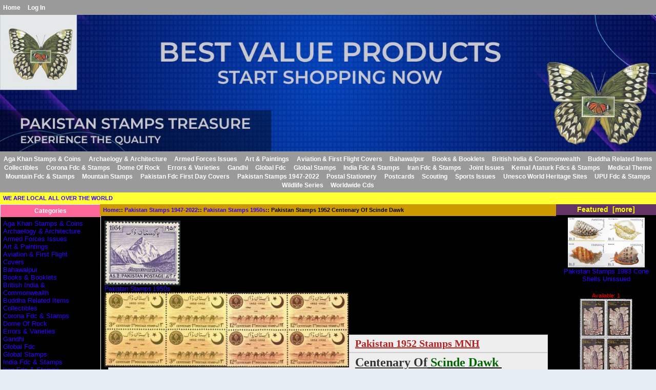

--- FILE ---
content_type: text/html; charset=utf-8
request_url: https://fdc4all.com/index.php?main_page=product_info&cPath=21_44&products_id=4607
body_size: 6865
content:
<!DOCTYPE html PUBLIC "-//W3C//DTD XHTML 1.0 Transitional//EN" "http://www.w3.org/TR/xhtml1/DTD/xhtml1-transitional.dtd">
<html xmlns="http://www.w3.org/1999/xhtml" dir="ltr" lang="en">
<head>
<meta charset="utf-8"/>
<link rel="dns-prefetch" href="https://cdnjs.cloudflare.com">
<link rel="dns-prefetch" href="https://code.jquery.com">
<title>fdc4all</title>
<meta name="keywords" content="Pakistan Stamps 1952 Centenary Of Scinde Dawk Aviation & First Flight Covers Bahawalpur Books & Booklets Buddha Related Items Errors & Varieties Gandhi Global Fdc British India & Commonwealth Global Stamps Kemal Ataturk Fdcs & Stamps Medical Theme Pakistan Fdc First Day Covers Pakistan Stamps 1947-2022 Postal Stationery Postcards Collectibles Scouting Sports Issues UPU Fdc & Stamps Wildlife Series Mountain Fdc & Stamps Mountain Stamps Art & Paintings Joint Issues India Fdc & Stamps Worldwide Cds Dome Of Rock Unesco World Heritage Sites Corona Fdc & Stamps Iran Fdc & Stamps Armed Forces Issues Archaelogy & Architecture Aga Khan Stamps & Coins ecommerce, open source, shop, online shopping, store"/>
<meta name="description" content="Pakistan Stamps Treasure"/>
<meta http-equiv="imagetoolbar" content="no"/>
<meta name="author" content="Pakistan Stamps Treasure"/>
<meta name="generator" content="shopping cart program by Zen Cart&reg;, https://www.zen-cart.com eCommerce"/>

<meta name="viewport" content="width=device-width, initial-scale=1, user-scalable=yes"/>


<link rel="icon" type="image/png" href="/images/IMG_3605.PNG" />

<base href="https://fdc4all.com/"/>
<link rel="canonical" href="https://fdc4all.com/index.php?main_page=product_info&amp;products_id=4607"/>
<link rel="stylesheet" href="includes/templates/template_default/css/stylesheet.css">
<link rel="stylesheet" href="includes/templates/template_default/css/stylesheet_css_buttons.css">
<link rel="stylesheet" href="includes/templates/template_default/css/stylesheet_image_modals.css">
<link rel="stylesheet" media="print" href="includes/templates/template_default/css/print_stylesheet.css">
<style>
  .image-grid {grid-template-columns: repeat(auto-fill, minmax(150px, 1fr));}
  .centered-image-medium {max-height: 0px;}
</style>

<script src="https://code.jquery.com/jquery-3.7.1.min.js" integrity="sha256-/JqT3SQfawRcv/BIHPThkBvs0OEvtFFmqPF/lYI/Cxo=" crossorigin="anonymous"></script>
<script>window.jQuery || document.write(unescape('%3Cscript src="includes/templates/template_default/jscript/jquery.min.js"%3E%3C/script%3E'));</script>

<script src="includes/templates/template_default/jscript/jscript_image_modals.js"></script>
<script src="includes/modules/pages/product_info/jscript_textarea_counter.js"></script>
<script>
if (typeof zcJS == "undefined" || !zcJS) {
  window.zcJS = { name: 'zcJS', version: '0.1.0.0' };
}

zcJS.ajax = function (options) {
  options.url = options.url.replace("&amp;", unescape("&amp;"));
  var deferred = jQuery.Deferred(function (d) {
      var securityToken = '833f077fedb5a325ea3dc4777a558aab';
      var defaults = {
          cache: false,
          type: 'POST',
          traditional: true,
          dataType: 'json',
          timeout: 5000,
          data: jQuery.extend(true,{
            securityToken: securityToken
        }, options.data)
      },
      settings = jQuery.extend(true, {}, defaults, options);
      if (typeof(console.log) == 'function') {
          console.log( settings );
      }

      d.done(settings.success);
      d.fail(settings.error);
      d.done(settings.complete);
      var jqXHRSettings = jQuery.extend(true, {}, settings, {
          success: function (response, textStatus, jqXHR) {
            d.resolve(response, textStatus, jqXHR);
          },
          error: function (jqXHR, textStatus, errorThrown) {
              if (window.console) {
                if (typeof(console.log) == 'function') {
                  console.log(jqXHR);
                }
              }
              d.reject(jqXHR, textStatus, errorThrown);
          },
          complete: d.resolve
      });
      jQuery.ajax(jqXHRSettings);
   }).fail(function(jqXHR, textStatus, errorThrown) {
   var response = jqXHR.getResponseHeader('status');
   var responseHtml = jqXHR.responseText;
   var contentType = jqXHR.getResponseHeader("content-type");
   switch (response)
     {
       case '403 Forbidden':
         var jsonResponse = JSON.parse(jqXHR.responseText);
         var errorType = jsonResponse.errorType;
         switch (errorType)
         {
           case 'ADMIN_BLOCK_WARNING':
           break;
           case 'AUTH_ERROR':
           break;
           case 'SECURITY_TOKEN':
           break;

           default:
             alert('An Internal Error of type '+errorType+' was received while processing an ajax call. The action you requested could not be completed.');
         }
       break;
       default:
        if (jqXHR.status === 200) {
            if (contentType.toLowerCase().indexOf("text/html") >= 0) {
                document.open();
                document.write(responseHtml);
                document.close();
            }
         }
     }
   });

  var promise = deferred.promise();
  return promise;
};
zcJS.timer = function (options) {
  var defaults = {
    interval: 10000,
    startEvent: null,
    intervalEvent: null,
    stopEvent: null

},
  settings = jQuery.extend(true, {}, defaults, options);

  var enabled = new Boolean(false);
  var timerId = 0;
  var mySelf;
  this.Start = function()
  {
      this.enabled = new Boolean(true);

      mySelf = this;
      mySelf.settings = settings;
      if (mySelf.enabled)
      {
          mySelf.timerId = setInterval(
          function()
          {
              if (mySelf.settings.intervalEvent)
              {
                mySelf.settings.intervalEvent(mySelf);
              }
          }, mySelf.settings.interval);
          if (mySelf.settings.startEvent)
          {
            mySelf.settings.startEvent(mySelf);
          }
      }
  };
  this.Stop = function()
  {
    mySelf.enabled = new Boolean(false);
    clearInterval(mySelf.timerId);
    if (mySelf.settings.stopEvent)
    {
      mySelf.settings.stopEvent(mySelf);
    }
  };
};

</script>

<script>
jQuery(document).ready(function() {
    jQuery('form.sidebox-select-form select:required').each(function() {
        var theOptions = '';
        var optGroup = false;
        var isSelected = '';
        jQuery('option', this).each(function() {
            if (jQuery(this).val() == '') {
                optGroup = true;
                theOptions += '<optgroup label="'+jQuery(this).text()+'">';
            } else {
                isSelected = '';
                if (jQuery(this).is(':selected')) {
                    isSelected = ' selected="selected"';
                }
                theOptions += '<option value="'+jQuery(this).val()+'"'+isSelected+'>'+jQuery(this).text()+'</option>';
            }
        });
        if (optGroup === true) {
            theOptions += '</optgroup>';
        }
        jQuery(this).empty().append(theOptions);
        jQuery('optgroup', this).css({'font-style':'normal'});
        if (jQuery('select option:selected', this).length > 0) {
            jQuery(this).siblings('input[type="submit"], button[type="submit"]').attr('disabled', false).css('cursor', 'pointer');
        } else {
            jQuery(this).siblings('input[type="submit"], button[type="submit"]').attr('disabled', true).css('cursor', 'not-allowed');
        }
        jQuery(this).on('change', function() {
            jQuery(this).siblings('input[type="submit"], button[type="submit"]').attr('disabled', false).css('cursor', 'pointer');
        });
    });
});
</script>
<script>
function popupWindow(url) {
  window.open(url,'popupWindow','toolbar=no,location=no,directories=no,status=no,menubar=no,scrollbars=no,resizable=yes,copyhistory=no,width=100,height=100,screenX=150,screenY=150,top=150,left=150')
}
function popupWindowPrice(url) {
  window.open(url,'popupWindow','toolbar=no,location=no,directories=no,status=no,menubar=no,scrollbars=yes,resizable=yes,copyhistory=no,width=600,height=400,screenX=150,screenY=150,top=150,left=150')
}
</script>


</head>

<body id="productinfoBody" class="tpl_responsive_classic1">

<div id="mainWrapper">


<!--bof-header logo and navigation display-->

<div id="headerWrapper">
<!--bof-navigation display-->
<div id="navMainWrapper">
<div id="navMain">
    <ul class="back">
    <li><a href="https://fdc4all.com/">Home</a></li>
    <li><a href="https://fdc4all.com/index.php?main_page=login">Log In</a></li>

</ul>
</div>
<div id="navMainSearch">
  </div>
<br class="clearBoth">
</div>
<!--eof-navigation display-->

<!--bof-branding display-->
<div id="logoWrapper">
    <div class="row" style="width:100%;" id="logo">
 <a href="https://fdc4all.com/">
    <img src="https://fdc4all.com/images/edca3f57-8a96-48e2-8415-9bcee3b5ec7e.JPG" width="100%;height 451px;" alt="My Logo" />
  </a>    </div>
</div>
<br class="clearBoth">
<!--eof-branding display-->

<!--eof-header logo and navigation display-->

<!--bof-optional categories tabs navigation display-->

<div id="navCatTabsWrapper">
<div id="navCatTabs">
<ul>
        <li><a class="category-top" href="https://fdc4all.com/index.php?main_page=index&amp;cPath=153">Aga Khan Stamps & Coins</a> </li>
        <li><a class="category-top" href="https://fdc4all.com/index.php?main_page=index&amp;cPath=152">Archaelogy & Architecture</a> </li>
        <li><a class="category-top" href="https://fdc4all.com/index.php?main_page=index&amp;cPath=151">Armed Forces Issues</a> </li>
        <li><a class="category-top" href="https://fdc4all.com/index.php?main_page=index&amp;cPath=80">Art & Paintings</a> </li>
        <li><a class="category-top" href="https://fdc4all.com/index.php?main_page=index&amp;cPath=4">Aviation & First Flight Covers</a> </li>
        <li><a class="category-top" href="https://fdc4all.com/index.php?main_page=index&amp;cPath=5">Bahawalpur</a> </li>
        <li><a class="category-top" href="https://fdc4all.com/index.php?main_page=index&amp;cPath=6">Books & Booklets</a> </li>
        <li><a class="category-top" href="https://fdc4all.com/index.php?main_page=index&amp;cPath=14">British India & Commonwealth</a> </li>
        <li><a class="category-top" href="https://fdc4all.com/index.php?main_page=index&amp;cPath=7">Buddha Related Items</a> </li>
        <li><a class="category-top" href="https://fdc4all.com/index.php?main_page=index&amp;cPath=24">Collectibles</a> </li>
        <li><a class="category-top" href="https://fdc4all.com/index.php?main_page=index&amp;cPath=146">Corona Fdc & Stamps</a> </li>
        <li><a class="category-top" href="https://fdc4all.com/index.php?main_page=index&amp;cPath=101">Dome Of Rock</a> </li>
        <li><a class="category-top" href="https://fdc4all.com/index.php?main_page=index&amp;cPath=8">Errors & Varieties</a> </li>
        <li><a class="category-top" href="https://fdc4all.com/index.php?main_page=index&amp;cPath=12">Gandhi</a> </li>
        <li><a class="category-top" href="https://fdc4all.com/index.php?main_page=index&amp;cPath=13">Global Fdc</a> </li>
        <li><a class="category-top" href="https://fdc4all.com/index.php?main_page=index&amp;cPath=16">Global Stamps</a> </li>
        <li><a class="category-top" href="https://fdc4all.com/index.php?main_page=index&amp;cPath=86">India Fdc & Stamps</a> </li>
        <li><a class="category-top" href="https://fdc4all.com/index.php?main_page=index&amp;cPath=150">Iran Fdc & Stamps</a> </li>
        <li><a class="category-top" href="https://fdc4all.com/index.php?main_page=index&amp;cPath=85">Joint Issues</a> </li>
        <li><a class="category-top" href="https://fdc4all.com/index.php?main_page=index&amp;cPath=17">Kemal Ataturk Fdcs & Stamps</a> </li>
        <li><a class="category-top" href="https://fdc4all.com/index.php?main_page=index&amp;cPath=18">Medical Theme</a> </li>
        <li><a class="category-top" href="https://fdc4all.com/index.php?main_page=index&amp;cPath=63">Mountain Fdc & Stamps</a> </li>
        <li><a class="category-top" href="https://fdc4all.com/index.php?main_page=index&amp;cPath=64">Mountain Stamps</a> </li>
        <li><a class="category-top" href="https://fdc4all.com/index.php?main_page=index&amp;cPath=20">Pakistan Fdc First Day Covers</a> </li>
        <li><a class="category-top" href="https://fdc4all.com/index.php?main_page=index&amp;cPath=21"><span class="category-subs-selected">Pakistan Stamps 1947-2022</span></a> </li>
        <li><a class="category-top" href="https://fdc4all.com/index.php?main_page=index&amp;cPath=22">Postal Stationery</a> </li>
        <li><a class="category-top" href="https://fdc4all.com/index.php?main_page=index&amp;cPath=23">Postcards</a> </li>
        <li><a class="category-top" href="https://fdc4all.com/index.php?main_page=index&amp;cPath=25">Scouting</a> </li>
        <li><a class="category-top" href="https://fdc4all.com/index.php?main_page=index&amp;cPath=26">Sports Issues</a> </li>
        <li><a class="category-top" href="https://fdc4all.com/index.php?main_page=index&amp;cPath=117">Unesco World Heritage Sites</a> </li>
        <li><a class="category-top" href="https://fdc4all.com/index.php?main_page=index&amp;cPath=27">UPU Fdc & Stamps</a> </li>
        <li><a class="category-top" href="https://fdc4all.com/index.php?main_page=index&amp;cPath=28">Wildlife Series</a> </li>
        <li><a class="category-top" href="https://fdc4all.com/index.php?main_page=index&amp;cPath=95">Worldwide Cds</a> </li>
</ul>
</div>
</div>

<!--eof-optional categories tabs navigation display-->

<!--bof-header ezpage links-->
<div id="navEZPagesTop">
  <a href="https://fdc4all.com/index.php?main_page=page&amp;id=2">WE ARE LOCAL ALL OVER THE WORLD</a>
</div>
<!--eof-header ezpage links-->
</div>

<table width="100%" border="0" cellspacing="0" cellpadding="0" id="contentMainWrapper">
  <tr>

 <td id="navColumnOne" class="columnLeft" style="width: 195px">
<div id="navColumnOneWrapper" style="width: 195px"><!--// bof: categories //-->
<div class="leftBoxContainer" id="categories" style="width: 195px">
<h3 class="leftBoxHeading" id="categoriesHeading">Categories</h3>
<div id="categoriesContent" class="sideBoxContent">
<a class="category-top" href="https://fdc4all.com/index.php?main_page=index&amp;cPath=153">Aga Khan Stamps & Coins</a>&nbsp;(39)<br>
<a class="category-top" href="https://fdc4all.com/index.php?main_page=index&amp;cPath=152">Archaelogy & Architecture</a>&nbsp;(10)<br>
<a class="category-top" href="https://fdc4all.com/index.php?main_page=index&amp;cPath=151">Armed Forces Issues</a>&nbsp;(25)<br>
<a class="category-top" href="https://fdc4all.com/index.php?main_page=index&amp;cPath=80">Art & Paintings</a>&nbsp;(28)<br>
<a class="category-top" href="https://fdc4all.com/index.php?main_page=index&amp;cPath=4">Aviation & First Flight Covers</a>&nbsp;(21)<br>
<a class="category-top" href="https://fdc4all.com/index.php?main_page=index&amp;cPath=5">Bahawalpur</a>&nbsp;(23)<br>
<a class="category-top" href="https://fdc4all.com/index.php?main_page=index&amp;cPath=6">Books & Booklets</a>&nbsp;(8)<br>
<a class="category-top" href="https://fdc4all.com/index.php?main_page=index&amp;cPath=14">British India & Commonwealth</a>&nbsp;(45)<br>
<a class="category-top" href="https://fdc4all.com/index.php?main_page=index&amp;cPath=7">Buddha Related Items</a>&nbsp;(46)<br>
<a class="category-top" href="https://fdc4all.com/index.php?main_page=index&amp;cPath=24">Collectibles</a>&nbsp;(3)<br>
<a class="category-top" href="https://fdc4all.com/index.php?main_page=index&amp;cPath=146">Corona Fdc & Stamps</a>&nbsp;(13)<br>
<a class="category-top" href="https://fdc4all.com/index.php?main_page=index&amp;cPath=101">Dome Of Rock</a>&nbsp;(41)<br>
<a class="category-top" href="https://fdc4all.com/index.php?main_page=index&amp;cPath=8">Errors & Varieties</a>&nbsp;(11)<br>
<a class="category-top" href="https://fdc4all.com/index.php?main_page=index&amp;cPath=12">Gandhi</a>&nbsp;(63)<br>
<a class="category-top" href="https://fdc4all.com/index.php?main_page=index&amp;cPath=13">Global Fdc</a>&nbsp;(103)<br>
<a class="category-top" href="https://fdc4all.com/index.php?main_page=index&amp;cPath=16">Global Stamps</a>&nbsp;(365)<br>
<a class="category-top" href="https://fdc4all.com/index.php?main_page=index&amp;cPath=86">India Fdc & Stamps</a>&nbsp;(366)<br>
<a class="category-top" href="https://fdc4all.com/index.php?main_page=index&amp;cPath=150">Iran Fdc & Stamps</a>&nbsp;(646)<br>
<a class="category-top" href="https://fdc4all.com/index.php?main_page=index&amp;cPath=85">Joint Issues</a>&nbsp;(27)<br>
<a class="category-top" href="https://fdc4all.com/index.php?main_page=index&amp;cPath=17">Kemal Ataturk Fdcs & Stamps</a>&nbsp;(29)<br>
<a class="category-top" href="https://fdc4all.com/index.php?main_page=index&amp;cPath=18">Medical Theme</a>&nbsp;(243)<br>
<a class="category-top" href="https://fdc4all.com/index.php?main_page=index&amp;cPath=63">Mountain Fdc & Stamps</a>&nbsp;(63)<br>
<a class="category-top" href="https://fdc4all.com/index.php?main_page=index&amp;cPath=64">Mountain Stamps</a>&nbsp;(0)<br>
<a class="category-top" href="https://fdc4all.com/index.php?main_page=index&amp;cPath=20">Pakistan Fdc First Day Covers</a>&nbsp;(1309)<br>
<a class="category-top" href="https://fdc4all.com/index.php?main_page=index&amp;cPath=21"><span class="category-subs-parent">Pakistan Stamps 1947-2022</span></a>&nbsp;(1868)<br>
<a class="category-products" href="https://fdc4all.com/index.php?main_page=index&amp;cPath=21_43">__Pakistan Stamps 1940s</a>&nbsp;(8)<br>
<a class="category-products" href="https://fdc4all.com/index.php?main_page=index&amp;cPath=21_44"><span class="category-subs-selected">__Pakistan Stamps 1950s</span></a>&nbsp;(39)<br>
<a class="category-products" href="https://fdc4all.com/index.php?main_page=index&amp;cPath=21_45">__Pakistan Stamps 1960s</a>&nbsp;(167)<br>
<a class="category-products" href="https://fdc4all.com/index.php?main_page=index&amp;cPath=21_46">__Pakistan Stamps 1970s</a>&nbsp;(249)<br>
<a class="category-products" href="https://fdc4all.com/index.php?main_page=index&amp;cPath=21_47">__Pakistan Stamps 1980s</a>&nbsp;(264)<br>
<a class="category-products" href="https://fdc4all.com/index.php?main_page=index&amp;cPath=21_48">__Pakistan Stamps 1990s</a>&nbsp;(301)<br>
<a class="category-products" href="https://fdc4all.com/index.php?main_page=index&amp;cPath=21_49">__Pakistan Stamps 2000 -2005</a>&nbsp;(201)<br>
<a class="category-products" href="https://fdc4all.com/index.php?main_page=index&amp;cPath=21_142">__Pakistan Stamps 2006 -2010</a>&nbsp;(102)<br>
<a class="category-products" href="https://fdc4all.com/index.php?main_page=index&amp;cPath=21_143">__Pakistan Stamps 2011 -2015</a>&nbsp;(174)<br>
<a class="category-products" href="https://fdc4all.com/index.php?main_page=index&amp;cPath=21_144">__Pakistan Stamps 2016 -2018</a>&nbsp;(90)<br>
<a class="category-products" href="https://fdc4all.com/index.php?main_page=index&amp;cPath=21_145">__Pakistan Stamps 2019-2021</a>&nbsp;(63)<br>
<a class="category-products" href="https://fdc4all.com/index.php?main_page=index&amp;cPath=21_141">__Pakistan Stamps Service</a>&nbsp;(32)<br>
<a class="category-products" href="https://fdc4all.com/index.php?main_page=index&amp;cPath=21_116">__Pakistan Stamps Year Packs</a>&nbsp;(70)<br>
<a class="category-products" href="https://fdc4all.com/index.php?main_page=index&amp;cPath=21_50">__Souvenir Sheets</a>&nbsp;(23)<br>
<a class="category-products" href="https://fdc4all.com/index.php?main_page=index&amp;cPath=21_51">__Stamps Sheets</a>&nbsp;(61)<br>
<a class="category-products" href="https://fdc4all.com/index.php?main_page=index&amp;cPath=21_104">__Unissued Stamps</a>&nbsp;(24)<br>
<a class="category-top" href="https://fdc4all.com/index.php?main_page=index&amp;cPath=22">Postal Stationery</a>&nbsp;(14)<br>
<a class="category-top" href="https://fdc4all.com/index.php?main_page=index&amp;cPath=23">Postcards</a>&nbsp;(967)<br>
<a class="category-top" href="https://fdc4all.com/index.php?main_page=index&amp;cPath=25">Scouting</a>&nbsp;(30)<br>
<a class="category-top" href="https://fdc4all.com/index.php?main_page=index&amp;cPath=26">Sports Issues</a>&nbsp;(117)<br>
<a class="category-top" href="https://fdc4all.com/index.php?main_page=index&amp;cPath=117">Unesco World Heritage Sites</a>&nbsp;(22)<br>
<a class="category-top" href="https://fdc4all.com/index.php?main_page=index&amp;cPath=27">UPU Fdc & Stamps</a>&nbsp;(38)<br>
<a class="category-top" href="https://fdc4all.com/index.php?main_page=index&amp;cPath=28">Wildlife Series</a>&nbsp;(981)<br>
<a class="category-top" href="https://fdc4all.com/index.php?main_page=index&amp;cPath=95">Worldwide Cds</a>&nbsp;(1007)<br>
<a class="category-links" href="https://fdc4all.com/index.php?main_page=specials">Specials ...</a><br>
<a class="category-links" href="https://fdc4all.com/index.php?main_page=featured_products">Featured Products ...</a><br>
<a class="category-links" href="https://fdc4all.com/index.php?main_page=products_all">All Products ...</a>
</div></div>
<!--// eof: categories //-->

</div>
</td>
    <td valign="top">
<!-- bof  breadcrumb -->
    <div id="navBreadCrumb">  <a href="https://fdc4all.com/">Home</a>::
  <a href="https://fdc4all.com/index.php?main_page=index&amp;cPath=21">Pakistan Stamps 1947-2022</a>::
  <a href="https://fdc4all.com/index.php?main_page=index&amp;cPath=21_44">Pakistan Stamps 1950s</a>::
Pakistan Stamps 1952 Centenary Of Scinde Dawk
</div>
<!-- eof breadcrumb -->


<!-- bof upload alerts -->
<!-- eof upload alerts -->

<div class="centerColumn" id="productGeneral">

<!--bof Form start-->
<form name="cart_quantity" action="https://fdc4all.com/index.php?main_page=product_info&amp;cPath=21_44&amp;products_id=4607&amp;action=add_product" method="post" enctype="multipart/form-data" id="addToCartForm"><input type="hidden" name="securityToken" value="833f077fedb5a325ea3dc4777a558aab">
<!--eof Form start-->


<!--bof Category Icon -->

<div id="categoryIcon" class="categoryIcon alignLeft"><a href="https://fdc4all.com/index.php?main_page=index&amp;cPath=21_44"><img src="images/categories/Ps5-07.JPG" title="Pakistan Stamps 1950s" alt="(image for) Pakistan Stamps 1950s" width="148" height="126"><br>Pakistan Stamps 1950s</a></div>
<!--eof Category Icon -->

<!--bof Prev/Next top position -->
<!--eof Prev/Next top position-->

<!--bof Main Product Image -->

<!-- Modal HTML -->
<div id="imageModalPrimary" class="imgmodal">
    <div class="imgmodal-content">
        <span onclick="closeModal('imageModalPrimary')">
        <img src="images/Ps5-05...JPG" title="Pakistan Stamps 1952 Centenary Of Scinde Dawk" alt="(image for) Pakistan Stamps 1952 Centenary Of Scinde Dawk" width="500" height="154" class="centered-image">        <div class="imgmodal-close"><i class="fa-solid fa-circle-xmark"></i></div>
        <div class="center">Pakistan Stamps 1952 Centenary Of Scinde Dawk</div>
<!--        <div class="imgLink center">--><!--</div>-->
        </span>
    </div>
</div>
<div id="productMainImage" class="centeredContent back">
    <a href="javascript:void(0);" onclick="openModal('imageModalPrimary')">
        <img src="images/Ps5-05...JPG" title="Pakistan Stamps 1952 Centenary Of Scinde Dawk" alt="(image for) Pakistan Stamps 1952 Centenary Of Scinde Dawk" width="477" height="147">        <br>
<!--        <div class="imgLink center">--><!--</div>-->
    </a>
</div>
<!--eof Main Product Image-->

<!--bof Product Name-->
    <h1 id="productName" class="productGeneral">Pakistan Stamps 1952 Centenary Of Scinde Dawk</h1>
<!--eof Product Name-->

<!--bof Product Price block -->
    <h2 id="productPrices" class="productGeneral">
<span class="productBasePrice">£12.00GBP</span>    </h2>
<!--eof Product Price block -->

<!--bof free ship icon  -->
<!--eof free ship icon  -->

 <!--bof Product description -->
    <div id="productDescription" class="productGeneral biggerText">
        <div style="background: rgb(238, 238, 238); padding: 5px 10px; border: 1px solid rgb(204, 204, 204); border-image: none;"><span style="font-family: times new roman;"><span style="font-size: 20px;"><span style="color: rgb(178, 34, 34);"><u><strong>Pakistan 1952&nbsp;Stamps MNH</strong></u></span></span></span></div>

<div style="background: rgb(238, 238, 238); padding: 5px 10px; border: 1px solid rgb(204, 204, 204); border-image: none;"><u><strong><span style="font-size: 24px;"><span style="font-family: times new roman;"><span style="color: rgb(0, 100, 0);"><font color="#333333">Centenary Of</font>&nbsp;Scinde Dawk&nbsp;</span></span></span></strong></u></div>

<div style="background: rgb(238, 238, 238); padding: 5px 10px; border: 1px solid rgb(204, 204, 204); border-image: none;"><span style="font-family: times new roman;"><span style="color: rgb(255, 140, 0);"><span style="font-size: 20px;"><strong><u>Item is in Mint </u></strong></span></span><span style="color: rgb(255, 140, 0);"><span style="font-size: 20px;"><strong><u>Condition As In Picture. </u></strong></span></span></span></div>

<div style="background: rgb(238, 238, 238); padding: 5px 10px; border: 1px solid rgb(204, 204, 204); border-image: none;"><span style="font-family: times new roman;"><span style="color: rgb(128, 0, 128);"><span style="font-size: 20px;"><strong><u><u>Get It Before Its Gone </u></u></strong></span></span></span></div>

<div style="background: rgb(238, 238, 238); padding: 5px 10px; border: 1px solid rgb(204, 204, 204); border-image: none;"><span style="font-family: times new roman;"><span style="color: rgb(128, 0, 0);"><strong><u><u><u><u><u><span style="font-size: 20px;">Save The Vintage For The Future</span></u></u></u></u></u></strong></span></span></div>    </div>
<!--eof Product description -->
    <br class="clearBoth">

<!--bof Add to Cart Box -->
    <div id="cartAdd">
        Add to Cart: <input type="text" name="cart_quantity" value="1" maxlength="6" size="4" aria-label="Enter quantity to add to cart"><br><br><input type="hidden" name="products_id" value="4607"><input class="cssButton submit_button button  button_in_cart" onmouseover="this.className='cssButtonHover  button_in_cart button_in_cartHover'" onmouseout="this.className='cssButton submit_button button  button_in_cart'" type="submit" value="Add to Cart">    </div>
<!--eof Add to Cart Box-->

<!--bof Product details list  -->
<ul id="productDetailsList" class="floatingBox back">
    
    
    <li>5 Units in Stock</li>
    
</ul>
<br class="clearBoth">
<!--eof Product details list -->
<!-- bof Ask a Question -->
    <br>
    <span id="productQuestions" class="biggerText">
        <b><a href="https://fdc4all.com/index.php?main_page=ask_a_question&amp;pid=4607">
            Ask a question about this item        </a></b>
    </span>
    <br class="clearBoth">
<!-- eof Ask a Question -->

<!--bof Attributes Module -->
<!--eof Attributes Module -->

<!--bof Quantity Discounts table -->
<!--eof Quantity Discounts table -->
<!--bof Additional Product Images -->
<!--eof Additional Product Images -->

<!--bof Prev/Next bottom position -->
<div class="navNextPrevWrapper centeredContent">
<p class="navNextPrevCounter">Product 4/39</p>
<div class="navNextPrevList"><a href="https://fdc4all.com/index.php?main_page=product_info&amp;cPath=21_44&amp;products_id=4608"><img src="images/Ps5-06.jpg" title="Pakistan Stamps 1952 Centenary Of Scinde Dawk" alt="(image for) Pakistan Stamps 1952 Centenary Of Scinde Dawk" width="100" height="31"><span class="cssButton normal_button button  button_prev" onmouseover="this.className='cssButtonHover normal_button button  button_prev button_prevHover'" onmouseout="this.className='cssButton normal_button button  button_prev'">&nbsp;Previous&nbsp;</span></a></div>

<div class="navNextPrevList"><a href="https://fdc4all.com/index.php?main_page=index&amp;cPath=21_44"><span class="cssButton normal_button button  button_return_to_product_list" onmouseover="this.className='cssButtonHover normal_button button  button_return_to_product_list button_return_to_product_listHover'" onmouseout="this.className='cssButton normal_button button  button_return_to_product_list'">&nbsp;Return to the Product List&nbsp;</span></a></div>

<div class="navNextPrevList"><a href="https://fdc4all.com/index.php?main_page=product_info&amp;cPath=21_44&amp;products_id=4609"><span class="cssButton normal_button button  button_next" onmouseover="this.className='cssButtonHover normal_button button  button_next button_nextHover'" onmouseout="this.className='cssButton normal_button button  button_next'">&nbsp;Next&nbsp;</span><img src="images/Ps5-08..JPG" title="Pakistan Stamps 1954 7th Anniversary of Independence MNH" alt="(image for) Pakistan Stamps 1954 7th Anniversary of Independence MNH" width="100" height="52"></a></div>
</div><!--eof Prev/Next bottom position -->

<!--bof Reviews button and count-->
<!--eof Reviews button and count -->

<!--bof Product date added/available-->
<!--eof Product date added/available -->

<!--bof Product URL -->
<!--eof Product URL -->

<!--bof also purchased products module-->

<!--eof also purchased products module-->

<!--bof Form close-->
</form><!--bof Form close-->
</div>

    </td>

<td id="navColumnTwo" class="columnRight" style="width: 195px">
<div id="navColumnTwoWrapper" style="width: 195px"><!--// bof: featured //-->
<div class="rightBoxContainer" id="featured" style="width: 195px">
<h3 class="rightBoxHeading" id="featuredHeading"><a href="https://fdc4all.com/index.php?main_page=featured_products">Featured&nbsp;&nbsp;[more]</a></h3>
<div class="sideBoxContent centeredContent">
  <div class="sideBoxContentItem"><a href="https://fdc4all.com/index.php?main_page=product_info&amp;cPath=21_104&amp;products_id=3063"><img src="images/Uni-11.JPG" title="Pakistan Stamps 1983 Cone Shells Unissued" alt="(image for) Pakistan Stamps 1983 Cone Shells Unissued" width="150" height="97"><br>Pakistan Stamps 1983 Cone Shells Unissued</a><div><span class="productBasePrice">£100.00GBP</span></div><div class="product-qty">Available: 1</div></div>
  <div class="sideBoxContentItem"><a href="https://fdc4all.com/index.php?main_page=product_info&amp;cPath=7&amp;products_id=133"><img src="images/Bud21...JPG" title="Afghanistan 2002 Stamps Destruction Buddha Bamiyan By Taliban" alt="(image for) Afghanistan 2002 Stamps Destruction Buddha Bamiyan By Taliban" width="103" height="150"><br>Afghanistan 2002 Stamps Destruction Buddha Bamiyan By Taliban</a><div><span class="productBasePrice">£20.00GBP</span></div><div class="product-qty">Available: 3</div></div>
  <div class="sideBoxContentItem"><a href="https://fdc4all.com/index.php?main_page=product_info&amp;cPath=150&amp;products_id=4512"><img src="images/Ir-01.JPG" title="Iran 1909 Persia Scott# 448-463 Coat of Arms Complete Set MNH" alt="(image for) Iran 1909 Persia Scott# 448-463 Coat of Arms Complete Set MNH" width="142" height="150"><br>Iran 1909 Persia Scott# 448-463 Coat of Arms Complete Set MNH</a><div><span class="productBasePrice">£40.00GBP</span></div><div class="product-qty">Available: 8</div></div>
  <div class="sideBoxContentItem"><a href="https://fdc4all.com/index.php?main_page=product_info&amp;cPath=21_144&amp;products_id=5612"><img src="images/Ps20-676.JPG" title="Pakistan Stamps 2018 Indian Atrocities Kashmir Martyrs Day" alt="(image for) Pakistan Stamps 2018 Indian Atrocities Kashmir Martyrs Day" width="150" height="88"><br>Pakistan Stamps 2018 Indian Atrocities Kashmir Martyrs Day</a><div><span class="productBasePrice">£4.00GBP</span></div><div class="product-qty">Available: 489</div></div>
  <div class="sideBoxContentItem"><a href="https://fdc4all.com/index.php?main_page=product_info&amp;cPath=20_57&amp;products_id=2627"><img src="images/20-02.JPG" title="Pakistan Fdc 2000 SOS Children Village Lahore" alt="(image for) Pakistan Fdc 2000 SOS Children Village Lahore" width="150" height="84"><br>Pakistan Fdc 2000 SOS Children Village Lahore</a><div><span class="productBasePrice">£1.00GBP</span></div><div class="product-qty">Available: 52</div></div></div>
</div>
<!--// eof: featured //-->

</div>
</td>
  </tr>
</table>

<!--bof-navigation display -->
<div id="navSuppWrapper">
    <div id="navSupp">
        <ul>
            <li><a href="https://fdc4all.com/">Home</a></li>
        </ul>
    </div>
</div>
<!--eof-navigation display -->
<!--bof-ip address display -->
<div id="siteinfoIP">Your IP Address is:   18.219.182.211</div>
<!--eof-ip address display -->

<!--bof-banner #5 display -->
<!--eof-banner #5 display -->

<!--bof- site copyright display -->
<div id="siteinfoLegal" class="legalCopyright">Copyright &copy; 2026 <a href="https://fdc4all.com/index.php?main_page=index">Pakistan Stamps Treasure</a>. Powered by <a href="https://www.zen-cart.com" rel="noopener noreferrer" target="_blank">Zen Cart</a></div>
<!--eof- site copyright display -->


</div>
<!--bof- banner #6 display -->
<!--eof- banner #6 display -->

</body>
</html>


--- FILE ---
content_type: text/javascript
request_url: https://fdc4all.com/includes/templates/template_default/jscript/jscript_image_modals.js
body_size: 175
content:
// JavaScript to show and hide the image modals

function openModal(modalId) {
    var modal = document.getElementById(modalId);
    modal.style.display = "block";
}

function closeModal(modalId) {
    var modal = document.getElementById(modalId);
    modal.style.display = "none";
}

